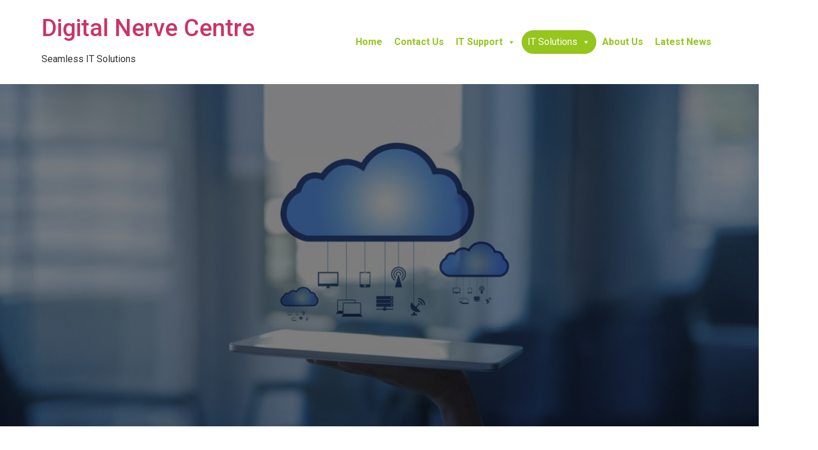

--- FILE ---
content_type: text/html; charset=UTF-8
request_url: https://digital-nerve.com/cloud-it-services/
body_size: 15953
content:
<!doctype html>
<html lang="en-GB" prefix="og: https://ogp.me/ns#">
<head>
	<meta charset="UTF-8">
	<meta name="viewport" content="width=device-width, initial-scale=1">
	<link rel="profile" href="https://gmpg.org/xfn/11">
	
<!-- Search Engine Optimization by Rank Math - https://rankmath.com/ -->
<title>Cloud IT - Managed Solutions. Cloud Service. IT Support</title>
<meta name="description" content="Cloud IT solutions designed for your business that maximise business efficiency, reduce costs and put the power of the latest cloud computing in your hands."/>
<meta name="robots" content="follow, index, max-snippet:-1, max-video-preview:-1, max-image-preview:large"/>
<link rel="canonical" href="https://digital-nerve.com/cloud-it-services/" />
<meta property="og:locale" content="en_GB" />
<meta property="og:type" content="article" />
<meta property="og:title" content="Cloud IT - Managed Solutions. Cloud Service. IT Support" />
<meta property="og:description" content="Cloud IT solutions designed for your business that maximise business efficiency, reduce costs and put the power of the latest cloud computing in your hands." />
<meta property="og:url" content="https://digital-nerve.com/cloud-it-services/" />
<meta property="og:site_name" content="Digital Nerve Centre" />
<meta property="article:publisher" content="https://www.facebook.com/digitalnervecentre" />
<meta property="og:updated_time" content="2021-02-26T16:20:28+00:00" />
<meta property="og:image" content="https://digital-nerve.com/wp-content/uploads/2021/02/Cloud-First-Strategy.jpg" />
<meta property="og:image:secure_url" content="https://digital-nerve.com/wp-content/uploads/2021/02/Cloud-First-Strategy.jpg" />
<meta property="og:image:width" content="752" />
<meta property="og:image:height" content="667" />
<meta property="og:image:alt" content="cloud it" />
<meta property="og:image:type" content="image/jpeg" />
<meta property="article:published_time" content="2021-02-01T15:55:20+00:00" />
<meta property="article:modified_time" content="2021-02-26T16:20:28+00:00" />
<meta name="twitter:card" content="summary_large_image" />
<meta name="twitter:title" content="Cloud IT - Managed Solutions. Cloud Service. IT Support" />
<meta name="twitter:description" content="Cloud IT solutions designed for your business that maximise business efficiency, reduce costs and put the power of the latest cloud computing in your hands." />
<meta name="twitter:image" content="https://digital-nerve.com/wp-content/uploads/2021/02/Cloud-First-Strategy.jpg" />
<meta name="twitter:label1" content="Time to read" />
<meta name="twitter:data1" content="3 minutes" />
<script type="application/ld+json" class="rank-math-schema">{"@context":"https://schema.org","@graph":[{"@type":"Place","@id":"https://digital-nerve.com/#place","address":{"@type":"PostalAddress","streetAddress":"Unit 42. The Royal Arsenal","addressLocality":"London","addressRegion":"London","postalCode":"SE18 8RS","addressCountry":"UK"}},{"@type":"Organization","@id":"https://digital-nerve.com/#organization","name":"Digital Nerve Centre","url":"https://digital-nerve.com","sameAs":["https://www.facebook.com/digitalnervecentre"],"email":"enquiries@digital-nerve.com","address":{"@type":"PostalAddress","streetAddress":"Unit 42. The Royal Arsenal","addressLocality":"London","addressRegion":"London","postalCode":"SE18 8RS","addressCountry":"UK"},"logo":{"@type":"ImageObject","@id":"https://digital-nerve.com/#logo","url":"https://digital-nerve.com/wp-content/uploads/2021/01/dnclogo.jpg","contentUrl":"https://digital-nerve.com/wp-content/uploads/2021/01/dnclogo.jpg","caption":"Digital Nerve Centre","inLanguage":"en-GB","width":"346","height":"128"},"contactPoint":[{"@type":"ContactPoint","telephone":"0208 317 6440","contactType":"customer support"}],"location":{"@id":"https://digital-nerve.com/#place"}},{"@type":"WebSite","@id":"https://digital-nerve.com/#website","url":"https://digital-nerve.com","name":"Digital Nerve Centre","publisher":{"@id":"https://digital-nerve.com/#organization"},"inLanguage":"en-GB"},{"@type":"ImageObject","@id":"https://digital-nerve.com/wp-content/uploads/2021/02/Cloud-First-Strategy.jpg","url":"https://digital-nerve.com/wp-content/uploads/2021/02/Cloud-First-Strategy.jpg","width":"200","height":"200","inLanguage":"en-GB"},{"@type":"WebPage","@id":"https://digital-nerve.com/cloud-it-services/#webpage","url":"https://digital-nerve.com/cloud-it-services/","name":"Cloud IT - Managed Solutions. Cloud Service. IT Support","datePublished":"2021-02-01T15:55:20+00:00","dateModified":"2021-02-26T16:20:28+00:00","isPartOf":{"@id":"https://digital-nerve.com/#website"},"primaryImageOfPage":{"@id":"https://digital-nerve.com/wp-content/uploads/2021/02/Cloud-First-Strategy.jpg"},"inLanguage":"en-GB"},{"@type":"Person","@id":"https://digital-nerve.com/author/digitalnerve_obzyng/","name":"digitalnerve_obzyng","url":"https://digital-nerve.com/author/digitalnerve_obzyng/","image":{"@type":"ImageObject","@id":"https://secure.gravatar.com/avatar/d1071a6317405c629199c1805dfde047b5cf707b2160487815160327bca443f9?s=96&amp;d=mm&amp;r=g","url":"https://secure.gravatar.com/avatar/d1071a6317405c629199c1805dfde047b5cf707b2160487815160327bca443f9?s=96&amp;d=mm&amp;r=g","caption":"digitalnerve_obzyng","inLanguage":"en-GB"},"sameAs":["https://digital-nerve.com"],"worksFor":{"@id":"https://digital-nerve.com/#organization"}},{"@type":"Article","headline":"Cloud IT - Managed Solutions. Cloud Service. IT Support","keywords":"cloud it,cloud solutions,managed it services,business cloud solutions,cloud it services","datePublished":"2021-02-01T15:55:20+00:00","dateModified":"2021-02-26T16:20:28+00:00","author":{"@id":"https://digital-nerve.com/author/digitalnerve_obzyng/","name":"digitalnerve_obzyng"},"publisher":{"@id":"https://digital-nerve.com/#organization"},"description":"Cloud IT solutions designed for your business that maximise business efficiency, reduce costs and put the power of the latest cloud computing in your hands.","name":"Cloud IT - Managed Solutions. Cloud Service. IT Support","@id":"https://digital-nerve.com/cloud-it-services/#richSnippet","isPartOf":{"@id":"https://digital-nerve.com/cloud-it-services/#webpage"},"image":{"@id":"https://digital-nerve.com/wp-content/uploads/2021/02/Cloud-First-Strategy.jpg"},"inLanguage":"en-GB","mainEntityOfPage":{"@id":"https://digital-nerve.com/cloud-it-services/#webpage"}}]}</script>
<!-- /Rank Math WordPress SEO plugin -->

<link rel="alternate" type="application/rss+xml" title="Digital Nerve Centre &raquo; Feed" href="https://digital-nerve.com/feed/" />
<link rel="alternate" type="application/rss+xml" title="Digital Nerve Centre &raquo; Comments Feed" href="https://digital-nerve.com/comments/feed/" />
<link rel="alternate" title="oEmbed (JSON)" type="application/json+oembed" href="https://digital-nerve.com/wp-json/oembed/1.0/embed?url=https%3A%2F%2Fdigital-nerve.com%2Fcloud-it-services%2F" />
<link rel="alternate" title="oEmbed (XML)" type="text/xml+oembed" href="https://digital-nerve.com/wp-json/oembed/1.0/embed?url=https%3A%2F%2Fdigital-nerve.com%2Fcloud-it-services%2F&#038;format=xml" />
<style id='wp-img-auto-sizes-contain-inline-css'>
img:is([sizes=auto i],[sizes^="auto," i]){contain-intrinsic-size:3000px 1500px}
/*# sourceURL=wp-img-auto-sizes-contain-inline-css */
</style>
<link rel='stylesheet' id='bdt-uikit-css' href='https://digital-nerve.com/wp-content/plugins/bdthemes-element-pack-lite/assets/css/bdt-uikit.css?ver=3.17.0' media='all' />
<link rel='stylesheet' id='ep-helper-css' href='https://digital-nerve.com/wp-content/plugins/bdthemes-element-pack-lite/assets/css/ep-helper.css?ver=5.5.5' media='all' />
<style id='wp-emoji-styles-inline-css'>

	img.wp-smiley, img.emoji {
		display: inline !important;
		border: none !important;
		box-shadow: none !important;
		height: 1em !important;
		width: 1em !important;
		margin: 0 0.07em !important;
		vertical-align: -0.1em !important;
		background: none !important;
		padding: 0 !important;
	}
/*# sourceURL=wp-emoji-styles-inline-css */
</style>
<style id='classic-theme-styles-inline-css'>
/*! This file is auto-generated */
.wp-block-button__link{color:#fff;background-color:#32373c;border-radius:9999px;box-shadow:none;text-decoration:none;padding:calc(.667em + 2px) calc(1.333em + 2px);font-size:1.125em}.wp-block-file__button{background:#32373c;color:#fff;text-decoration:none}
/*# sourceURL=/wp-includes/css/classic-themes.min.css */
</style>
<link rel='stylesheet' id='wc-gallery-style-css' href='https://digital-nerve.com/wp-content/plugins/boldgrid-gallery/includes/css/style.css?ver=1.55' media='all' />
<link rel='stylesheet' id='wc-gallery-popup-style-css' href='https://digital-nerve.com/wp-content/plugins/boldgrid-gallery/includes/css/magnific-popup.css?ver=1.1.0' media='all' />
<link rel='stylesheet' id='wc-gallery-flexslider-style-css' href='https://digital-nerve.com/wp-content/plugins/boldgrid-gallery/includes/vendors/flexslider/flexslider.css?ver=2.6.1' media='all' />
<link rel='stylesheet' id='wc-gallery-owlcarousel-style-css' href='https://digital-nerve.com/wp-content/plugins/boldgrid-gallery/includes/vendors/owlcarousel/assets/owl.carousel.css?ver=2.1.4' media='all' />
<link rel='stylesheet' id='wc-gallery-owlcarousel-theme-style-css' href='https://digital-nerve.com/wp-content/plugins/boldgrid-gallery/includes/vendors/owlcarousel/assets/owl.theme.default.css?ver=2.1.4' media='all' />
<link rel='stylesheet' id='dashicons-css' href='https://digital-nerve.com/wp-includes/css/dashicons.min.css?ver=6.9' media='all' />
<link rel='stylesheet' id='megamenu-css' href='https://digital-nerve.com/wp-content/uploads/maxmegamenu/style.css?ver=8028ee' media='all' />
<link rel='stylesheet' id='hello-elementor-css' href='https://digital-nerve.com/wp-content/themes/hello-elementor/style.min.css?ver=3.0.1' media='all' />
<link rel='stylesheet' id='hello-elementor-theme-style-css' href='https://digital-nerve.com/wp-content/themes/hello-elementor/theme.min.css?ver=3.0.1' media='all' />
<link rel='stylesheet' id='hello-elementor-header-footer-css' href='https://digital-nerve.com/wp-content/themes/hello-elementor/header-footer.min.css?ver=3.0.1' media='all' />
<link rel='stylesheet' id='elementor-icons-css' href='https://digital-nerve.com/wp-content/plugins/elementor/assets/lib/eicons/css/elementor-icons.min.css?ver=5.29.0' media='all' />
<link rel='stylesheet' id='elementor-frontend-css' href='https://digital-nerve.com/wp-content/plugins/elementor/assets/css/frontend.min.css?ver=3.20.3' media='all' />
<link rel='stylesheet' id='swiper-css' href='https://digital-nerve.com/wp-content/plugins/elementor/assets/lib/swiper/v8/css/swiper.min.css?ver=8.4.5' media='all' />
<link rel='stylesheet' id='elementor-post-43-css' href='https://digital-nerve.com/wp-content/uploads/elementor/css/post-43.css?ver=1711752045' media='all' />
<link rel='stylesheet' id='elementor-global-css' href='https://digital-nerve.com/wp-content/uploads/elementor/css/global.css?ver=1711751519' media='all' />
<link rel='stylesheet' id='elementor-post-1508-css' href='https://digital-nerve.com/wp-content/uploads/elementor/css/post-1508.css?ver=1711776970' media='all' />
<link rel='stylesheet' id='eael-general-css' href='https://digital-nerve.com/wp-content/plugins/essential-addons-for-elementor-lite/assets/front-end/css/view/general.min.css?ver=6.0.10' media='all' />
<link rel='stylesheet' id='boldgrid-components-css' href='https://digital-nerve.com/wp-content/plugins/post-and-page-builder/assets/css/components.min.css?ver=2.16.5' media='all' />
<link rel='stylesheet' id='font-awesome-css' href='https://digital-nerve.com/wp-content/plugins/elementor/assets/lib/font-awesome/css/font-awesome.min.css?ver=4.7.0' media='all' />
<link rel='stylesheet' id='boldgrid-fe-css' href='https://digital-nerve.com/wp-content/plugins/post-and-page-builder/assets/css/editor-fe.min.css?ver=1.26.3' media='all' />
<link rel='stylesheet' id='boldgrid-custom-styles-css' href='https://digital-nerve.com/wp-content/plugins/post-and-page-builder/assets/css/custom-styles.css?ver=6.9' media='all' />
<link rel='stylesheet' id='bgpbpp-public-css' href='https://digital-nerve.com/wp-content/plugins/post-and-page-builder-premium/dist/application.min.css?ver=1.1.4' media='all' />
<link rel='stylesheet' id='google-fonts-1-css' href='https://fonts.googleapis.com/css?family=Roboto%3A100%2C100italic%2C200%2C200italic%2C300%2C300italic%2C400%2C400italic%2C500%2C500italic%2C600%2C600italic%2C700%2C700italic%2C800%2C800italic%2C900%2C900italic%7CRoboto+Slab%3A100%2C100italic%2C200%2C200italic%2C300%2C300italic%2C400%2C400italic%2C500%2C500italic%2C600%2C600italic%2C700%2C700italic%2C800%2C800italic%2C900%2C900italic&#038;display=auto&#038;ver=6.9' media='all' />
<link rel="preconnect" href="https://fonts.gstatic.com/" crossorigin><script src="https://digital-nerve.com/wp-includes/js/jquery/jquery.min.js?ver=3.7.1" id="jquery-core-js"></script>
<script src="https://digital-nerve.com/wp-includes/js/jquery/jquery-migrate.min.js?ver=3.4.1" id="jquery-migrate-js"></script>
<link rel="https://api.w.org/" href="https://digital-nerve.com/wp-json/" /><link rel="alternate" title="JSON" type="application/json" href="https://digital-nerve.com/wp-json/wp/v2/pages/1508" /><link rel="EditURI" type="application/rsd+xml" title="RSD" href="https://digital-nerve.com/xmlrpc.php?rsd" />
<meta name="generator" content="WordPress 6.9" />
<link rel='shortlink' href='https://digital-nerve.com/?p=1508' />
<!-- start Simple Custom CSS and JS -->
<style>
/* Add your CSS code here.

For example:
.example {
    color: red;
}

For brushing up on your CSS knowledge, check out http://www.w3schools.com/css/css_syntax.asp

End of comment */ 

.elementor-612 .elementor-element.elementor-element-474ca0d {
    z-index: 99;
}

.ekit-wid-con .elementskit-navbar-nav-default.elementskit-menu-container {
    z-index: 999;
}

.dncmenuid {
  background-color: #fff;
  color: #96C51D;
  padding: 16px;
  font-size: 16px;
  border: none;
  border-radius: 20px;
}

.dropdown {
  position: relative;
  display: inline-block;
}

.dropdown-content {
  display: none;
  position: absolute;
  background-color: #eaf3d1;
  min-width: 160px;
  box-shadow: 0px 8px 16px 0px rgba(0,0,0,0.2);
  border-radius: 20px;
  z-index: 1;
}

.dropdown-content a {
  color: #96C51D;
  padding: 12px 16px;
  text-decoration: none;
  display: block;
}



.dropdown-content a:hover {background-color: #96C51D; color: white;}

.dropdown:hover .dropdown-content {display: block;}

.dropdown:hover .dropbtn {background-color: #96C51D; color: white;}

</style>
<!-- end Simple Custom CSS and JS -->
<meta name="generator" content="Site Kit by Google 1.123.0" /><meta name="generator" content="Elementor 3.20.3; features: e_optimized_assets_loading, additional_custom_breakpoints, block_editor_assets_optimize, e_image_loading_optimization; settings: css_print_method-external, google_font-enabled, font_display-auto">
<link rel="icon" href="https://digital-nerve.com/wp-content/uploads/2021/01/cropped-DNC-logo-1-32x32.jpg" sizes="32x32" />
<link rel="icon" href="https://digital-nerve.com/wp-content/uploads/2021/01/cropped-DNC-logo-1-192x192.jpg" sizes="192x192" />
<link rel="apple-touch-icon" href="https://digital-nerve.com/wp-content/uploads/2021/01/cropped-DNC-logo-1-180x180.jpg" />
<meta name="msapplication-TileImage" content="https://digital-nerve.com/wp-content/uploads/2021/01/cropped-DNC-logo-1-270x270.jpg" />
		<style id="wp-custom-css">
			.entry-title {
display: none;
}

.page-header {
display: none;
}

		</style>
		<style type="text/css">/** Mega Menu CSS: fs **/</style>
<style id='global-styles-inline-css'>
:root{--wp--preset--aspect-ratio--square: 1;--wp--preset--aspect-ratio--4-3: 4/3;--wp--preset--aspect-ratio--3-4: 3/4;--wp--preset--aspect-ratio--3-2: 3/2;--wp--preset--aspect-ratio--2-3: 2/3;--wp--preset--aspect-ratio--16-9: 16/9;--wp--preset--aspect-ratio--9-16: 9/16;--wp--preset--color--black: #000000;--wp--preset--color--cyan-bluish-gray: #abb8c3;--wp--preset--color--white: #ffffff;--wp--preset--color--pale-pink: #f78da7;--wp--preset--color--vivid-red: #cf2e2e;--wp--preset--color--luminous-vivid-orange: #ff6900;--wp--preset--color--luminous-vivid-amber: #fcb900;--wp--preset--color--light-green-cyan: #7bdcb5;--wp--preset--color--vivid-green-cyan: #00d084;--wp--preset--color--pale-cyan-blue: #8ed1fc;--wp--preset--color--vivid-cyan-blue: #0693e3;--wp--preset--color--vivid-purple: #9b51e0;--wp--preset--gradient--vivid-cyan-blue-to-vivid-purple: linear-gradient(135deg,rgb(6,147,227) 0%,rgb(155,81,224) 100%);--wp--preset--gradient--light-green-cyan-to-vivid-green-cyan: linear-gradient(135deg,rgb(122,220,180) 0%,rgb(0,208,130) 100%);--wp--preset--gradient--luminous-vivid-amber-to-luminous-vivid-orange: linear-gradient(135deg,rgb(252,185,0) 0%,rgb(255,105,0) 100%);--wp--preset--gradient--luminous-vivid-orange-to-vivid-red: linear-gradient(135deg,rgb(255,105,0) 0%,rgb(207,46,46) 100%);--wp--preset--gradient--very-light-gray-to-cyan-bluish-gray: linear-gradient(135deg,rgb(238,238,238) 0%,rgb(169,184,195) 100%);--wp--preset--gradient--cool-to-warm-spectrum: linear-gradient(135deg,rgb(74,234,220) 0%,rgb(151,120,209) 20%,rgb(207,42,186) 40%,rgb(238,44,130) 60%,rgb(251,105,98) 80%,rgb(254,248,76) 100%);--wp--preset--gradient--blush-light-purple: linear-gradient(135deg,rgb(255,206,236) 0%,rgb(152,150,240) 100%);--wp--preset--gradient--blush-bordeaux: linear-gradient(135deg,rgb(254,205,165) 0%,rgb(254,45,45) 50%,rgb(107,0,62) 100%);--wp--preset--gradient--luminous-dusk: linear-gradient(135deg,rgb(255,203,112) 0%,rgb(199,81,192) 50%,rgb(65,88,208) 100%);--wp--preset--gradient--pale-ocean: linear-gradient(135deg,rgb(255,245,203) 0%,rgb(182,227,212) 50%,rgb(51,167,181) 100%);--wp--preset--gradient--electric-grass: linear-gradient(135deg,rgb(202,248,128) 0%,rgb(113,206,126) 100%);--wp--preset--gradient--midnight: linear-gradient(135deg,rgb(2,3,129) 0%,rgb(40,116,252) 100%);--wp--preset--font-size--small: 13px;--wp--preset--font-size--medium: 20px;--wp--preset--font-size--large: 36px;--wp--preset--font-size--x-large: 42px;--wp--preset--spacing--20: 0.44rem;--wp--preset--spacing--30: 0.67rem;--wp--preset--spacing--40: 1rem;--wp--preset--spacing--50: 1.5rem;--wp--preset--spacing--60: 2.25rem;--wp--preset--spacing--70: 3.38rem;--wp--preset--spacing--80: 5.06rem;--wp--preset--shadow--natural: 6px 6px 9px rgba(0, 0, 0, 0.2);--wp--preset--shadow--deep: 12px 12px 50px rgba(0, 0, 0, 0.4);--wp--preset--shadow--sharp: 6px 6px 0px rgba(0, 0, 0, 0.2);--wp--preset--shadow--outlined: 6px 6px 0px -3px rgb(255, 255, 255), 6px 6px rgb(0, 0, 0);--wp--preset--shadow--crisp: 6px 6px 0px rgb(0, 0, 0);}:where(.is-layout-flex){gap: 0.5em;}:where(.is-layout-grid){gap: 0.5em;}body .is-layout-flex{display: flex;}.is-layout-flex{flex-wrap: wrap;align-items: center;}.is-layout-flex > :is(*, div){margin: 0;}body .is-layout-grid{display: grid;}.is-layout-grid > :is(*, div){margin: 0;}:where(.wp-block-columns.is-layout-flex){gap: 2em;}:where(.wp-block-columns.is-layout-grid){gap: 2em;}:where(.wp-block-post-template.is-layout-flex){gap: 1.25em;}:where(.wp-block-post-template.is-layout-grid){gap: 1.25em;}.has-black-color{color: var(--wp--preset--color--black) !important;}.has-cyan-bluish-gray-color{color: var(--wp--preset--color--cyan-bluish-gray) !important;}.has-white-color{color: var(--wp--preset--color--white) !important;}.has-pale-pink-color{color: var(--wp--preset--color--pale-pink) !important;}.has-vivid-red-color{color: var(--wp--preset--color--vivid-red) !important;}.has-luminous-vivid-orange-color{color: var(--wp--preset--color--luminous-vivid-orange) !important;}.has-luminous-vivid-amber-color{color: var(--wp--preset--color--luminous-vivid-amber) !important;}.has-light-green-cyan-color{color: var(--wp--preset--color--light-green-cyan) !important;}.has-vivid-green-cyan-color{color: var(--wp--preset--color--vivid-green-cyan) !important;}.has-pale-cyan-blue-color{color: var(--wp--preset--color--pale-cyan-blue) !important;}.has-vivid-cyan-blue-color{color: var(--wp--preset--color--vivid-cyan-blue) !important;}.has-vivid-purple-color{color: var(--wp--preset--color--vivid-purple) !important;}.has-black-background-color{background-color: var(--wp--preset--color--black) !important;}.has-cyan-bluish-gray-background-color{background-color: var(--wp--preset--color--cyan-bluish-gray) !important;}.has-white-background-color{background-color: var(--wp--preset--color--white) !important;}.has-pale-pink-background-color{background-color: var(--wp--preset--color--pale-pink) !important;}.has-vivid-red-background-color{background-color: var(--wp--preset--color--vivid-red) !important;}.has-luminous-vivid-orange-background-color{background-color: var(--wp--preset--color--luminous-vivid-orange) !important;}.has-luminous-vivid-amber-background-color{background-color: var(--wp--preset--color--luminous-vivid-amber) !important;}.has-light-green-cyan-background-color{background-color: var(--wp--preset--color--light-green-cyan) !important;}.has-vivid-green-cyan-background-color{background-color: var(--wp--preset--color--vivid-green-cyan) !important;}.has-pale-cyan-blue-background-color{background-color: var(--wp--preset--color--pale-cyan-blue) !important;}.has-vivid-cyan-blue-background-color{background-color: var(--wp--preset--color--vivid-cyan-blue) !important;}.has-vivid-purple-background-color{background-color: var(--wp--preset--color--vivid-purple) !important;}.has-black-border-color{border-color: var(--wp--preset--color--black) !important;}.has-cyan-bluish-gray-border-color{border-color: var(--wp--preset--color--cyan-bluish-gray) !important;}.has-white-border-color{border-color: var(--wp--preset--color--white) !important;}.has-pale-pink-border-color{border-color: var(--wp--preset--color--pale-pink) !important;}.has-vivid-red-border-color{border-color: var(--wp--preset--color--vivid-red) !important;}.has-luminous-vivid-orange-border-color{border-color: var(--wp--preset--color--luminous-vivid-orange) !important;}.has-luminous-vivid-amber-border-color{border-color: var(--wp--preset--color--luminous-vivid-amber) !important;}.has-light-green-cyan-border-color{border-color: var(--wp--preset--color--light-green-cyan) !important;}.has-vivid-green-cyan-border-color{border-color: var(--wp--preset--color--vivid-green-cyan) !important;}.has-pale-cyan-blue-border-color{border-color: var(--wp--preset--color--pale-cyan-blue) !important;}.has-vivid-cyan-blue-border-color{border-color: var(--wp--preset--color--vivid-cyan-blue) !important;}.has-vivid-purple-border-color{border-color: var(--wp--preset--color--vivid-purple) !important;}.has-vivid-cyan-blue-to-vivid-purple-gradient-background{background: var(--wp--preset--gradient--vivid-cyan-blue-to-vivid-purple) !important;}.has-light-green-cyan-to-vivid-green-cyan-gradient-background{background: var(--wp--preset--gradient--light-green-cyan-to-vivid-green-cyan) !important;}.has-luminous-vivid-amber-to-luminous-vivid-orange-gradient-background{background: var(--wp--preset--gradient--luminous-vivid-amber-to-luminous-vivid-orange) !important;}.has-luminous-vivid-orange-to-vivid-red-gradient-background{background: var(--wp--preset--gradient--luminous-vivid-orange-to-vivid-red) !important;}.has-very-light-gray-to-cyan-bluish-gray-gradient-background{background: var(--wp--preset--gradient--very-light-gray-to-cyan-bluish-gray) !important;}.has-cool-to-warm-spectrum-gradient-background{background: var(--wp--preset--gradient--cool-to-warm-spectrum) !important;}.has-blush-light-purple-gradient-background{background: var(--wp--preset--gradient--blush-light-purple) !important;}.has-blush-bordeaux-gradient-background{background: var(--wp--preset--gradient--blush-bordeaux) !important;}.has-luminous-dusk-gradient-background{background: var(--wp--preset--gradient--luminous-dusk) !important;}.has-pale-ocean-gradient-background{background: var(--wp--preset--gradient--pale-ocean) !important;}.has-electric-grass-gradient-background{background: var(--wp--preset--gradient--electric-grass) !important;}.has-midnight-gradient-background{background: var(--wp--preset--gradient--midnight) !important;}.has-small-font-size{font-size: var(--wp--preset--font-size--small) !important;}.has-medium-font-size{font-size: var(--wp--preset--font-size--medium) !important;}.has-large-font-size{font-size: var(--wp--preset--font-size--large) !important;}.has-x-large-font-size{font-size: var(--wp--preset--font-size--x-large) !important;}
/*# sourceURL=global-styles-inline-css */
</style>
</head>
<body class="wp-singular page-template-default page page-id-1508 wp-theme-hello-elementor mega-menu-menu-1 boldgrid-ppb elementor-default elementor-kit-43 elementor-page elementor-page-1508">


<a class="skip-link screen-reader-text" href="#content">Skip to content</a>


<header id="site-header" class="site-header">

	<div class="site-branding">
					<h1 class="site-title">
				<a href="https://digital-nerve.com/" title="Home" rel="home">
					Digital Nerve Centre				</a>
			</h1>
			<p class="site-description">
				Seamless IT Solutions			</p>
			</div>

			<nav class="site-navigation">
			<div id="mega-menu-wrap-menu-1" class="mega-menu-wrap"><div class="mega-menu-toggle"><div class="mega-toggle-blocks-left"></div><div class="mega-toggle-blocks-center"></div><div class="mega-toggle-blocks-right"><div class='mega-toggle-block mega-menu-toggle-animated-block mega-toggle-block-0' id='mega-toggle-block-0'><button aria-label="Toggle Menu" class="mega-toggle-animated mega-toggle-animated-slider" type="button" aria-expanded="false">
                  <span class="mega-toggle-animated-box">
                    <span class="mega-toggle-animated-inner"></span>
                  </span>
                </button></div></div></div><ul id="mega-menu-menu-1" class="mega-menu max-mega-menu mega-menu-horizontal mega-no-js" data-event="hover_intent" data-effect="fade_up" data-effect-speed="200" data-effect-mobile="disabled" data-effect-speed-mobile="0" data-mobile-force-width="false" data-second-click="go" data-document-click="collapse" data-vertical-behaviour="standard" data-breakpoint="768" data-unbind="true" data-mobile-state="collapse_all" data-hover-intent-timeout="300" data-hover-intent-interval="100"><li class='mega-menu-item mega-menu-item-type-post_type mega-menu-item-object-page mega-menu-item-home mega-align-bottom-left mega-menu-flyout mega-menu-item-856' id='mega-menu-item-856'><a class="mega-menu-link" href="https://digital-nerve.com/" tabindex="0">Home</a></li><li class='mega-menu-item mega-menu-item-type-post_type mega-menu-item-object-page mega-align-bottom-left mega-menu-flyout mega-menu-item-10' id='mega-menu-item-10'><a class="mega-menu-link" href="https://digital-nerve.com/contact-us/" tabindex="0">Contact Us</a></li><li class='mega-menu-item mega-menu-item-type-post_type mega-menu-item-object-page mega-menu-item-has-children mega-align-bottom-left mega-menu-flyout mega-menu-item-693' id='mega-menu-item-693'><a class="mega-menu-link" href="https://digital-nerve.com/it-support/" aria-haspopup="true" aria-expanded="false" tabindex="0">IT Support<span class="mega-indicator"></span></a>
<ul class="mega-sub-menu">
<li class='mega-menu-item mega-menu-item-type-post_type mega-menu-item-object-page mega-menu-item-1727' id='mega-menu-item-1727'><a class="mega-menu-link" href="https://digital-nerve.com/managed-it-support/">Managed IT Support</a></li><li class='mega-menu-item mega-menu-item-type-post_type mega-menu-item-object-page mega-menu-item-2339' id='mega-menu-item-2339'><a class="mega-menu-link" href="https://digital-nerve.com/ad-hoc-it-services-for-business/">Ad Hoc</a></li><li class='mega-menu-item mega-menu-item-type-post_type mega-menu-item-object-page mega-menu-item-2023' id='mega-menu-item-2023'><a class="mega-menu-link" href="https://digital-nerve.com/complementary-it-support/">Complementary IT Manager Support</a></li></ul>
</li><li class='mega-menu-item mega-menu-item-type-post_type mega-menu-item-object-page mega-current-menu-ancestor mega-current-menu-parent mega-current_page_parent mega-current_page_ancestor mega-menu-item-has-children mega-align-bottom-left mega-menu-flyout mega-menu-item-1034' id='mega-menu-item-1034'><a class="mega-menu-link" href="https://digital-nerve.com/it-solutions/" aria-haspopup="true" aria-expanded="false" tabindex="0">IT Solutions<span class="mega-indicator"></span></a>
<ul class="mega-sub-menu">
<li class='mega-menu-item mega-menu-item-type-post_type mega-menu-item-object-page mega-current-menu-item mega-page_item mega-page-item-1508 mega-current_page_item mega-menu-item-2372' id='mega-menu-item-2372'><a class="mega-menu-link" href="https://digital-nerve.com/cloud-it-services/" aria-current="page">Cloud IT Services</a></li><li class='mega-menu-item mega-menu-item-type-post_type mega-menu-item-object-page mega-menu-item-1558' id='mega-menu-item-1558'><a class="mega-menu-link" href="https://digital-nerve.com/remote-working/">Remote-Working</a></li><li class='mega-menu-item mega-menu-item-type-post_type mega-menu-item-object-page mega-menu-item-has-children mega-menu-item-2563' id='mega-menu-item-2563'><a class="mega-menu-link" href="https://digital-nerve.com/office-365/" aria-haspopup="true" aria-expanded="false">Microsoft 365 Business<span class="mega-indicator"></span></a>
	<ul class="mega-sub-menu">
<li class='mega-menu-item mega-menu-item-type-post_type mega-menu-item-object-page mega-menu-item-2740' id='mega-menu-item-2740'><a class="mega-menu-link" href="https://digital-nerve.com/teams/">Microsoft Teams</a></li><li class='mega-menu-item mega-menu-item-type-post_type mega-menu-item-object-page mega-menu-item-2754' id='mega-menu-item-2754'><a class="mega-menu-link" href="https://digital-nerve.com/microsoft-sharepoint/">Microsoft SharePoint</a></li><li class='mega-menu-item mega-menu-item-type-post_type mega-menu-item-object-page mega-menu-item-1905' id='mega-menu-item-1905'><a class="mega-menu-link" href="https://digital-nerve.com/powerapps/">Powerapps</a></li>	</ul>
</li><li class='mega-menu-item mega-menu-item-type-post_type mega-menu-item-object-page mega-menu-item-2785' id='mega-menu-item-2785'><a class="mega-menu-link" href="https://digital-nerve.com/cloud-backup/">Cloud-Backup</a></li><li class='mega-menu-item mega-menu-item-type-post_type mega-menu-item-object-page mega-menu-item-1812' id='mega-menu-item-1812'><a class="mega-menu-link" href="https://digital-nerve.com/voip/">Cloud Phone Systems</a></li><li class='mega-menu-item mega-menu-item-type-post_type mega-menu-item-object-page mega-menu-item-2401' id='mega-menu-item-2401'><a class="mega-menu-link" href="https://digital-nerve.com/cloud-it-migration/">Cloud IT Migration</a></li><li class='mega-menu-item mega-menu-item-type-post_type mega-menu-item-object-page mega-menu-item-2180' id='mega-menu-item-2180'><a class="mega-menu-link" href="https://digital-nerve.com/cloud-it-deployments/">Cloud IT Deployments</a></li><li class='mega-menu-item mega-menu-item-type-post_type mega-menu-item-object-page mega-menu-item-2217' id='mega-menu-item-2217'><a class="mega-menu-link" href="https://digital-nerve.com/colocation-colo%e2%80%8b/">Colocation Solutions</a></li><li class='mega-menu-item mega-menu-item-type-post_type mega-menu-item-object-page mega-menu-item-3167' id='mega-menu-item-3167'><a class="mega-menu-link" href="https://digital-nerve.com/sophos/">Sophos</a></li><li class='mega-menu-item mega-menu-item-type-post_type mega-menu-item-object-page mega-menu-item-2693' id='mega-menu-item-2693'><a class="mega-menu-link" href="https://digital-nerve.com/web-design/">Web-Design</a></li></ul>
</li><li class='mega-menu-item mega-menu-item-type-post_type mega-menu-item-object-page mega-align-bottom-left mega-menu-flyout mega-menu-item-2456' id='mega-menu-item-2456'><a class="mega-menu-link" href="https://digital-nerve.com/about-us/" tabindex="0">About Us</a></li><li class='mega-menu-item mega-menu-item-type-post_type mega-menu-item-object-page mega-align-bottom-left mega-menu-flyout mega-menu-item-2586' id='mega-menu-item-2586'><a class="mega-menu-link" href="https://digital-nerve.com/latest-news/" tabindex="0">Latest News</a></li></ul></div>		</nav>
	</header>

<main id="content" class="site-main post-1508 page type-page status-publish hentry">

			<header class="page-header">
			<h1 class="entry-title">Cloud IT Services</h1>		</header>
	
	<div class="page-content">
				<div data-elementor-type="wp-page" data-elementor-id="1508" class="elementor elementor-1508">
						<section class="elementor-section elementor-top-section elementor-element elementor-element-38c1945d elementor-section-full_width elementor-section-height-default elementor-section-height-default" data-id="38c1945d" data-element_type="section">
						<div class="elementor-container elementor-column-gap-no">
					<div class="elementor-column elementor-col-100 elementor-top-column elementor-element elementor-element-2073d819" data-id="2073d819" data-element_type="column">
			<div class="elementor-widget-wrap elementor-element-populated">
						<section class="elementor-section elementor-inner-section elementor-element elementor-element-73ff8de elementor-section-full_width elementor-section-height-min-height elementor-section-height-default" data-id="73ff8de" data-element_type="section" data-settings="{&quot;background_background&quot;:&quot;classic&quot;}">
							<div class="elementor-background-overlay"></div>
							<div class="elementor-container elementor-column-gap-no">
					<div class="elementor-column elementor-col-100 elementor-inner-column elementor-element elementor-element-253936ef" data-id="253936ef" data-element_type="column">
			<div class="elementor-widget-wrap">
							</div>
		</div>
					</div>
		</section>
					</div>
		</div>
					</div>
		</section>
				<section class="elementor-section elementor-top-section elementor-element elementor-element-b7cf677 elementor-section-boxed elementor-section-height-default elementor-section-height-default" data-id="b7cf677" data-element_type="section">
						<div class="elementor-container elementor-column-gap-default">
					<div class="elementor-column elementor-col-100 elementor-top-column elementor-element elementor-element-8625d5c" data-id="8625d5c" data-element_type="column">
			<div class="elementor-widget-wrap elementor-element-populated">
						<div class="elementor-element elementor-element-978b5d4 elementor-widget elementor-widget-heading" data-id="978b5d4" data-element_type="widget" data-widget_type="heading.default">
				<div class="elementor-widget-container">
			<h2 class="elementor-heading-title elementor-size-default">Cloud IT Services That Take Your Business Wherever You’re Going</h2>		</div>
				</div>
					</div>
		</div>
					</div>
		</section>
				<section class="elementor-section elementor-top-section elementor-element elementor-element-2edc920d elementor-section-boxed elementor-section-height-default elementor-section-height-default" data-id="2edc920d" data-element_type="section">
						<div class="elementor-container elementor-column-gap-default">
					<div class="elementor-column elementor-col-100 elementor-top-column elementor-element elementor-element-3e6728e1" data-id="3e6728e1" data-element_type="column">
			<div class="elementor-widget-wrap elementor-element-populated">
						<div class="elementor-element elementor-element-8232735 elementor-widget elementor-widget-text-editor" data-id="8232735" data-element_type="widget" data-widget_type="text-editor.default">
				<div class="elementor-widget-container">
							<p><span style="color: var( --e-global-color-text ); font-family: var( --e-global-typography-text-font-family ), Sans-serif; font-weight: var( --e-global-typography-text-font-weight ); font-size: 1rem;">Everyone’s talking about it, you may have been told you need it, but what exactly can the Cloud do for your business? Depending on your business needs, there are a range of solutions available, including: Public Cloud, Private Cloud, Hybrid Cloud and Colocation solutions Further, there are different ways to interact with the Cloud, such as Software as a Service, Backup and Business Continuity solutions. </span></p><p>Adopting a cloud environment streamlines your operations in the long-run, but making sure your solutions are integrated and working properly can be a complex and time-consuming process. Our cloud managed services take the headaches out of cloud migrations and deployments by providing reliable cloud solutions for your business. Our IT engineers monitor your cloud environment post-deployment to ensure you have what you need to leverage cloud technologies and applications.</p>						</div>
				</div>
					</div>
		</div>
					</div>
		</section>
				<section class="elementor-section elementor-top-section elementor-element elementor-element-ae754dc elementor-section-boxed elementor-section-height-default elementor-section-height-default" data-id="ae754dc" data-element_type="section" data-settings="{&quot;background_background&quot;:&quot;classic&quot;,&quot;shape_divider_top&quot;:&quot;tilt&quot;}">
					<div class="elementor-shape elementor-shape-top" data-negative="false">
			<svg xmlns="http://www.w3.org/2000/svg" viewBox="0 0 1000 100" preserveAspectRatio="none">
	<path class="elementor-shape-fill" d="M0,6V0h1000v100L0,6z"/>
</svg>		</div>
					<div class="elementor-container elementor-column-gap-wide">
					<div class="elementor-column elementor-col-50 elementor-top-column elementor-element elementor-element-e737240" data-id="e737240" data-element_type="column">
			<div class="elementor-widget-wrap elementor-element-populated">
						<div class="elementor-element elementor-element-89b1362 elementor-widget elementor-widget-spacer" data-id="89b1362" data-element_type="widget" data-widget_type="spacer.default">
				<div class="elementor-widget-container">
					<div class="elementor-spacer">
			<div class="elementor-spacer-inner"></div>
		</div>
				</div>
				</div>
				<div class="elementor-element elementor-element-d1f1e38 elementor-widget elementor-widget-text-editor" data-id="d1f1e38" data-element_type="widget" data-widget_type="text-editor.default">
				<div class="elementor-widget-container">
							<h2 class="font-36 sm-text-center xs-text-center font-white bold">What are the Benefits of Cloud Computing?</h2><div><p><strong>Reduce Costs –</strong> Unlike internal networks, which can incur hefty upfront costs, cloud computing services are quicker to deploy and are nearly always charged on a pay as you go basis. This allows for lower and more predictable operational expenses.</p><p><strong>Stay Flexible</strong> – With the Cloud, you are able to leverage the enormous IT infrastructures of companies like Microsoft and Google to create an entirely bespoke solution, meaning you have total flexibility to scale along with your business to demands of size of functionality.</p><p><strong>Stay Secure</strong> – Most cloud computing data centers are subject to regular security audits performed to the highest standards and your data is backed up across multiple servers.</p><p><strong>Work From Anywhere</strong> – Adapting to the competitive world of business often means you have to be in two places at once, accessing your important information from different devices. The Cloud enables you to do this, while also making it very easy for workers in separate locations to collaborate.</p><p>Having a clear understanding of the various options available is essential when it comes to implementing your cloud computing strategy, so contact us today for a Cloud consultation.</p></div>						</div>
				</div>
					</div>
		</div>
				<div class="elementor-column elementor-col-50 elementor-top-column elementor-element elementor-element-f34d4d7" data-id="f34d4d7" data-element_type="column">
			<div class="elementor-widget-wrap elementor-element-populated">
						<div class="elementor-element elementor-element-44b46f5 elementor-widget elementor-widget-spacer" data-id="44b46f5" data-element_type="widget" data-widget_type="spacer.default">
				<div class="elementor-widget-container">
					<div class="elementor-spacer">
			<div class="elementor-spacer-inner"></div>
		</div>
				</div>
				</div>
				<div class="elementor-element elementor-element-041dc4b elementor-widget elementor-widget-spacer" data-id="041dc4b" data-element_type="widget" data-widget_type="spacer.default">
				<div class="elementor-widget-container">
					<div class="elementor-spacer">
			<div class="elementor-spacer-inner"></div>
		</div>
				</div>
				</div>
				<div class="elementor-element elementor-element-ab272ee elementor-widget elementor-widget-image" data-id="ab272ee" data-element_type="widget" data-widget_type="image.default">
				<div class="elementor-widget-container">
													<img fetchpriority="high" decoding="async" width="752" height="667" src="https://digital-nerve.com/wp-content/uploads/2021/02/Cloud-First-Strategy.jpg" class="attachment-full size-full wp-image-2085" alt="Cloud First Strategy" srcset="https://digital-nerve.com/wp-content/uploads/2021/02/Cloud-First-Strategy.jpg 752w, https://digital-nerve.com/wp-content/uploads/2021/02/Cloud-First-Strategy-300x266.jpg 300w, https://digital-nerve.com/wp-content/uploads/2021/02/Cloud-First-Strategy-250x222.jpg 250w, https://digital-nerve.com/wp-content/uploads/2021/02/Cloud-First-Strategy-550x488.jpg 550w, https://digital-nerve.com/wp-content/uploads/2021/02/Cloud-First-Strategy-203x180.jpg 203w, https://digital-nerve.com/wp-content/uploads/2021/02/Cloud-First-Strategy-338x300.jpg 338w, https://digital-nerve.com/wp-content/uploads/2021/02/Cloud-First-Strategy-564x500.jpg 564w" sizes="(max-width: 752px) 100vw, 752px" title="Cloud IT Services 1">													</div>
				</div>
					</div>
		</div>
					</div>
		</section>
				<section class="elementor-section elementor-top-section elementor-element elementor-element-11c4f80 elementor-section-boxed elementor-section-height-default elementor-section-height-default" data-id="11c4f80" data-element_type="section" data-settings="{&quot;background_background&quot;:&quot;classic&quot;,&quot;shape_divider_top&quot;:&quot;tilt&quot;}">
					<div class="elementor-shape elementor-shape-top" data-negative="false">
			<svg xmlns="http://www.w3.org/2000/svg" viewBox="0 0 1000 100" preserveAspectRatio="none">
	<path class="elementor-shape-fill" d="M0,6V0h1000v100L0,6z"/>
</svg>		</div>
					<div class="elementor-container elementor-column-gap-wide">
					<div class="elementor-column elementor-col-100 elementor-top-column elementor-element elementor-element-5687f59" data-id="5687f59" data-element_type="column">
			<div class="elementor-widget-wrap elementor-element-populated">
						<div class="elementor-element elementor-element-9e297a3 elementor-widget elementor-widget-spacer" data-id="9e297a3" data-element_type="widget" data-widget_type="spacer.default">
				<div class="elementor-widget-container">
					<div class="elementor-spacer">
			<div class="elementor-spacer-inner"></div>
		</div>
				</div>
				</div>
				<div class="elementor-element elementor-element-9ba7ebb elementor-widget elementor-widget-heading" data-id="9ba7ebb" data-element_type="widget" data-widget_type="heading.default">
				<div class="elementor-widget-container">
			<h2 class="elementor-heading-title elementor-size-default">What we offer?</h2>		</div>
				</div>
					</div>
		</div>
					</div>
		</section>
				<section class="elementor-section elementor-top-section elementor-element elementor-element-775a081 elementor-section-boxed elementor-section-height-default elementor-section-height-default" data-id="775a081" data-element_type="section">
						<div class="elementor-container elementor-column-gap-default">
					<div class="elementor-column elementor-col-33 elementor-top-column elementor-element elementor-element-142b9b3" data-id="142b9b3" data-element_type="column">
			<div class="elementor-widget-wrap elementor-element-populated">
						<div class="elementor-element elementor-element-88f3d3b elementor-widget elementor-widget-image" data-id="88f3d3b" data-element_type="widget" data-widget_type="image.default">
				<div class="elementor-widget-container">
													<img decoding="async" width="512" height="334" src="https://digital-nerve.com/wp-content/uploads/2021/01/ITSolutions-Background.jpg" class="attachment-large size-large wp-image-1140" alt="ITSolutions Background" srcset="https://digital-nerve.com/wp-content/uploads/2021/01/ITSolutions-Background.jpg 512w, https://digital-nerve.com/wp-content/uploads/2021/01/ITSolutions-Background-300x196.jpg 300w, https://digital-nerve.com/wp-content/uploads/2021/01/ITSolutions-Background-250x163.jpg 250w, https://digital-nerve.com/wp-content/uploads/2021/01/ITSolutions-Background-276x180.jpg 276w, https://digital-nerve.com/wp-content/uploads/2021/01/ITSolutions-Background-460x300.jpg 460w" sizes="(max-width: 512px) 100vw, 512px" title="Cloud IT Services 2">													</div>
				</div>
					</div>
		</div>
				<div class="elementor-column elementor-col-33 elementor-top-column elementor-element elementor-element-f895193" data-id="f895193" data-element_type="column">
			<div class="elementor-widget-wrap elementor-element-populated">
						<div class="elementor-element elementor-element-31542e2 elementor-widget elementor-widget-image" data-id="31542e2" data-element_type="widget" data-widget_type="image.default">
				<div class="elementor-widget-container">
													<img decoding="async" src="https://digital-nerve.com/wp-content/uploads/elementor/thumbs/Cloud-Migration-930x620-1-p2kgillxtpaplq3fo427e7ygp1jiaj4o36994pzuq0.jpg" title="Cloud-Migration-930&#215;620" alt="Cloud-Migration-930x620" loading="lazy" />													</div>
				</div>
					</div>
		</div>
				<div class="elementor-column elementor-col-33 elementor-top-column elementor-element elementor-element-adb96e8" data-id="adb96e8" data-element_type="column">
			<div class="elementor-widget-wrap elementor-element-populated">
						<div class="elementor-element elementor-element-ef3e38a elementor-widget elementor-widget-image" data-id="ef3e38a" data-element_type="widget" data-widget_type="image.default">
				<div class="elementor-widget-container">
													<img decoding="async" src="https://digital-nerve.com/wp-content/uploads/elementor/thumbs/co-location-p2khkjdfnz8c74zl50f4j5b7twjtyqqnmy5rfrqtl4.jpg" title="co location" alt="co location" loading="lazy" />													</div>
				</div>
					</div>
		</div>
					</div>
		</section>
				<section class="elementor-section elementor-top-section elementor-element elementor-element-3cf0863 elementor-section-boxed elementor-section-height-default elementor-section-height-default" data-id="3cf0863" data-element_type="section">
						<div class="elementor-container elementor-column-gap-default">
					<div class="elementor-column elementor-col-33 elementor-top-column elementor-element elementor-element-49e189a" data-id="49e189a" data-element_type="column">
			<div class="elementor-widget-wrap elementor-element-populated">
						<div class="elementor-element elementor-element-1978325 elementor-widget elementor-widget-heading" data-id="1978325" data-element_type="widget" data-widget_type="heading.default">
				<div class="elementor-widget-container">
			<h2 class="elementor-heading-title elementor-size-default">Cloud IT Deployments<br>
</h2>		</div>
				</div>
					</div>
		</div>
				<div class="elementor-column elementor-col-33 elementor-top-column elementor-element elementor-element-6493782" data-id="6493782" data-element_type="column">
			<div class="elementor-widget-wrap elementor-element-populated">
						<div class="elementor-element elementor-element-911bdda elementor-widget elementor-widget-heading" data-id="911bdda" data-element_type="widget" data-widget_type="heading.default">
				<div class="elementor-widget-container">
			<h2 class="elementor-heading-title elementor-size-default">Cloud IT Migrations
</h2>		</div>
				</div>
					</div>
		</div>
				<div class="elementor-column elementor-col-33 elementor-top-column elementor-element elementor-element-6832b08" data-id="6832b08" data-element_type="column">
			<div class="elementor-widget-wrap elementor-element-populated">
						<div class="elementor-element elementor-element-97a73c3 elementor-widget elementor-widget-heading" data-id="97a73c3" data-element_type="widget" data-widget_type="heading.default">
				<div class="elementor-widget-container">
			<h2 class="elementor-heading-title elementor-size-default">Colocation (Colo)</h2>		</div>
				</div>
					</div>
		</div>
					</div>
		</section>
				<section class="elementor-section elementor-top-section elementor-element elementor-element-d23ec29 elementor-section-boxed elementor-section-height-default elementor-section-height-default" data-id="d23ec29" data-element_type="section" data-settings="{&quot;shape_divider_bottom&quot;:&quot;tilt&quot;}">
					<div class="elementor-shape elementor-shape-bottom" data-negative="false">
			<svg xmlns="http://www.w3.org/2000/svg" viewBox="0 0 1000 100" preserveAspectRatio="none">
	<path class="elementor-shape-fill" d="M0,6V0h1000v100L0,6z"/>
</svg>		</div>
					<div class="elementor-container elementor-column-gap-default">
					<div class="elementor-column elementor-col-33 elementor-top-column elementor-element elementor-element-4b5d9e1" data-id="4b5d9e1" data-element_type="column">
			<div class="elementor-widget-wrap elementor-element-populated">
						<div class="elementor-element elementor-element-34edc52 elementor-widget elementor-widget-text-editor" data-id="34edc52" data-element_type="widget" data-widget_type="text-editor.default">
				<div class="elementor-widget-container">
							<p>A complete installation and implementation service for new Cloud IT solutions, such as Infrastructure as a Service (IaaS) to remove the need for on-premise servers.</p>						</div>
				</div>
				<div class="elementor-element elementor-element-917c80e elementor-align-center elementor-widget elementor-widget-button" data-id="917c80e" data-element_type="widget" data-widget_type="button.default">
				<div class="elementor-widget-container">
					<div class="elementor-button-wrapper">
			<a class="elementor-button elementor-button-link elementor-size-md" href="http://www.digital-nerve.com/contact-us/">
						<span class="elementor-button-content-wrapper">
						<span class="elementor-button-text">Cloud IT Deployments</span>
		</span>
					</a>
		</div>
				</div>
				</div>
					</div>
		</div>
				<div class="elementor-column elementor-col-33 elementor-top-column elementor-element elementor-element-7e64abc" data-id="7e64abc" data-element_type="column">
			<div class="elementor-widget-wrap elementor-element-populated">
						<div class="elementor-element elementor-element-af09ca5 elementor-widget elementor-widget-text-editor" data-id="af09ca5" data-element_type="widget" data-widget_type="text-editor.default">
				<div class="elementor-widget-container">
							<p>A service to take your existing Cloud IT solution and move it to our own hosting services, which is perfect businesses looking to embrace Cloud technology for the first time.</p>						</div>
				</div>
				<div class="elementor-element elementor-element-61dea3b elementor-align-center elementor-widget elementor-widget-button" data-id="61dea3b" data-element_type="widget" data-widget_type="button.default">
				<div class="elementor-widget-container">
					<div class="elementor-button-wrapper">
			<a class="elementor-button elementor-button-link elementor-size-md" href="http://www.digital-nerve.com/contact-us/">
						<span class="elementor-button-content-wrapper">
						<span class="elementor-button-text">Cloud IT Migrations</span>
		</span>
					</a>
		</div>
				</div>
				</div>
					</div>
		</div>
				<div class="elementor-column elementor-col-33 elementor-top-column elementor-element elementor-element-1208f24" data-id="1208f24" data-element_type="column">
			<div class="elementor-widget-wrap elementor-element-populated">
						<div class="elementor-element elementor-element-b1a5385 elementor-widget elementor-widget-text-editor" data-id="b1a5385" data-element_type="widget" data-widget_type="text-editor.default">
				<div class="elementor-widget-container">
							<p>Colocation allows you to run your own servers and networking equipment from our data centre, allowing you to purchase your own IT equipment but benefit from a hosted environment.</p>						</div>
				</div>
				<div class="elementor-element elementor-element-66175fe elementor-align-center elementor-widget elementor-widget-button" data-id="66175fe" data-element_type="widget" data-widget_type="button.default">
				<div class="elementor-widget-container">
					<div class="elementor-button-wrapper">
			<a class="elementor-button elementor-button-link elementor-size-md" href="http://www.digital-nerve.com/contact-us/">
						<span class="elementor-button-content-wrapper">
						<span class="elementor-button-text">Colocation (Colo)​</span>
		</span>
					</a>
		</div>
				</div>
				</div>
				<div class="elementor-element elementor-element-71dca23 elementor-widget elementor-widget-spacer" data-id="71dca23" data-element_type="widget" data-widget_type="spacer.default">
				<div class="elementor-widget-container">
					<div class="elementor-spacer">
			<div class="elementor-spacer-inner"></div>
		</div>
				</div>
				</div>
					</div>
		</div>
					</div>
		</section>
				<section class="elementor-section elementor-top-section elementor-element elementor-element-367d0e5 elementor-section-boxed elementor-section-height-default elementor-section-height-default" data-id="367d0e5" data-element_type="section" data-settings="{&quot;background_background&quot;:&quot;classic&quot;}">
						<div class="elementor-container elementor-column-gap-default">
					<div class="elementor-column elementor-col-33 elementor-top-column elementor-element elementor-element-d0958a8" data-id="d0958a8" data-element_type="column">
			<div class="elementor-widget-wrap elementor-element-populated">
						<div class="elementor-element elementor-element-353af5f elementor-widget elementor-widget-image" data-id="353af5f" data-element_type="widget" data-widget_type="image.default">
				<div class="elementor-widget-container">
													<img decoding="async" width="800" height="527" src="https://digital-nerve.com/wp-content/uploads/2021/02/0365migration.jpg" class="attachment-large size-large wp-image-2093" alt="0365migration" srcset="https://digital-nerve.com/wp-content/uploads/2021/02/0365migration.jpg 835w, https://digital-nerve.com/wp-content/uploads/2021/02/0365migration-300x198.jpg 300w, https://digital-nerve.com/wp-content/uploads/2021/02/0365migration-768x506.jpg 768w, https://digital-nerve.com/wp-content/uploads/2021/02/0365migration-250x165.jpg 250w, https://digital-nerve.com/wp-content/uploads/2021/02/0365migration-550x362.jpg 550w, https://digital-nerve.com/wp-content/uploads/2021/02/0365migration-800x527.jpg 800w, https://digital-nerve.com/wp-content/uploads/2021/02/0365migration-273x180.jpg 273w, https://digital-nerve.com/wp-content/uploads/2021/02/0365migration-455x300.jpg 455w, https://digital-nerve.com/wp-content/uploads/2021/02/0365migration-759x500.jpg 759w" sizes="(max-width: 800px) 100vw, 800px" title="Cloud IT Services 3">													</div>
				</div>
					</div>
		</div>
				<div class="elementor-column elementor-col-33 elementor-top-column elementor-element elementor-element-a9e9a29" data-id="a9e9a29" data-element_type="column">
			<div class="elementor-widget-wrap elementor-element-populated">
						<div class="elementor-element elementor-element-59ea46c elementor-widget elementor-widget-image" data-id="59ea46c" data-element_type="widget" data-widget_type="image.default">
				<div class="elementor-widget-container">
													<img decoding="async" src="https://digital-nerve.com/wp-content/uploads/elementor/thumbs/Virtual-Desktop-p2kh4lzvv1ffh04g54kpa601gv1xjdie447kozcz0o.png" title="Virtual-Desktop" alt="Virtual-Desktop" loading="lazy" />													</div>
				</div>
					</div>
		</div>
				<div class="elementor-column elementor-col-33 elementor-top-column elementor-element elementor-element-cd0e4f6" data-id="cd0e4f6" data-element_type="column">
			<div class="elementor-widget-wrap elementor-element-populated">
						<div class="elementor-element elementor-element-791e379 elementor-widget elementor-widget-image" data-id="791e379" data-element_type="widget" data-widget_type="image.default">
				<div class="elementor-widget-container">
													<img decoding="async" src="https://digital-nerve.com/wp-content/uploads/elementor/thumbs/data-centres-p2khagjqdxfnpnmlznl4sovaj685fkq9l2cc6yosaw.jpeg" title="Connection network in servers data center room storage systems 3D rendering" alt="Connection network in white servers data center room storage systems 3D rendering" loading="lazy" />													</div>
				</div>
					</div>
		</div>
					</div>
		</section>
				<section class="elementor-section elementor-top-section elementor-element elementor-element-ec9cd2f elementor-section-boxed elementor-section-height-default elementor-section-height-default" data-id="ec9cd2f" data-element_type="section" data-settings="{&quot;background_background&quot;:&quot;classic&quot;}">
						<div class="elementor-container elementor-column-gap-default">
					<div class="elementor-column elementor-col-33 elementor-top-column elementor-element elementor-element-56c8d58" data-id="56c8d58" data-element_type="column">
			<div class="elementor-widget-wrap elementor-element-populated">
						<div class="elementor-element elementor-element-03bcd91 elementor-widget elementor-widget-heading" data-id="03bcd91" data-element_type="widget" data-widget_type="heading.default">
				<div class="elementor-widget-container">
			<h2 class="elementor-heading-title elementor-size-default">Microsoft 365 Migrations
</h2>		</div>
				</div>
					</div>
		</div>
				<div class="elementor-column elementor-col-33 elementor-top-column elementor-element elementor-element-cf9244e" data-id="cf9244e" data-element_type="column">
			<div class="elementor-widget-wrap elementor-element-populated">
						<div class="elementor-element elementor-element-637be13 elementor-widget elementor-widget-heading" data-id="637be13" data-element_type="widget" data-widget_type="heading.default">
				<div class="elementor-widget-container">
			<h2 class="elementor-heading-title elementor-size-default">Cloud Desktop (VDI)
</h2>		</div>
				</div>
					</div>
		</div>
				<div class="elementor-column elementor-col-33 elementor-top-column elementor-element elementor-element-00820d3" data-id="00820d3" data-element_type="column">
			<div class="elementor-widget-wrap elementor-element-populated">
						<div class="elementor-element elementor-element-1f3e878 elementor-widget elementor-widget-heading" data-id="1f3e878" data-element_type="widget" data-widget_type="heading.default">
				<div class="elementor-widget-container">
			<h2 class="elementor-heading-title elementor-size-default">Data Centre
</h2>		</div>
				</div>
					</div>
		</div>
					</div>
		</section>
				<section class="elementor-section elementor-top-section elementor-element elementor-element-0f1bdd5 elementor-section-boxed elementor-section-height-default elementor-section-height-default" data-id="0f1bdd5" data-element_type="section" data-settings="{&quot;background_background&quot;:&quot;classic&quot;}">
						<div class="elementor-container elementor-column-gap-default">
					<div class="elementor-column elementor-col-33 elementor-top-column elementor-element elementor-element-a0cb196" data-id="a0cb196" data-element_type="column">
			<div class="elementor-widget-wrap elementor-element-populated">
						<div class="elementor-element elementor-element-596fcd7 elementor-widget elementor-widget-text-editor" data-id="596fcd7" data-element_type="widget" data-widget_type="text-editor.default">
				<div class="elementor-widget-container">
							<p>If you already have 365 or you wish to purchase, then we can help to move and configure your subscription including data migration, configuration and end user training.</p>						</div>
				</div>
				<div class="elementor-element elementor-element-07aee6f elementor-align-center elementor-widget elementor-widget-button" data-id="07aee6f" data-element_type="widget" data-widget_type="button.default">
				<div class="elementor-widget-container">
					<div class="elementor-button-wrapper">
			<a class="elementor-button elementor-button-link elementor-size-md" href="http://www.digital-nerve.com/contact-us/">
						<span class="elementor-button-content-wrapper">
						<span class="elementor-button-text">Microsoft 365 Migrations</span>
		</span>
					</a>
		</div>
				</div>
				</div>
					</div>
		</div>
				<div class="elementor-column elementor-col-33 elementor-top-column elementor-element elementor-element-adb7800" data-id="adb7800" data-element_type="column">
			<div class="elementor-widget-wrap elementor-element-populated">
						<div class="elementor-element elementor-element-8b2cea9 elementor-widget elementor-widget-text-editor" data-id="8b2cea9" data-element_type="widget" data-widget_type="text-editor.default">
				<div class="elementor-widget-container">
							<p>The ultimate solution for flexible and remote working in a modern business environment which allows end users to access a remote desktop environment from any device.</p>						</div>
				</div>
				<div class="elementor-element elementor-element-a4983e9 elementor-align-center elementor-widget elementor-widget-button" data-id="a4983e9" data-element_type="widget" data-widget_type="button.default">
				<div class="elementor-widget-container">
					<div class="elementor-button-wrapper">
			<a class="elementor-button elementor-button-link elementor-size-md" href="http://www.digital-nerve.com/contact-us/">
						<span class="elementor-button-content-wrapper">
						<span class="elementor-button-text">Cloud Desktop (VDI)</span>
		</span>
					</a>
		</div>
				</div>
				</div>
					</div>
		</div>
				<div class="elementor-column elementor-col-33 elementor-top-column elementor-element elementor-element-da424ba" data-id="da424ba" data-element_type="column">
			<div class="elementor-widget-wrap elementor-element-populated">
						<div class="elementor-element elementor-element-ed95335 elementor-widget elementor-widget-text-editor" data-id="ed95335" data-element_type="widget" data-widget_type="text-editor.default">
				<div class="elementor-widget-container">
							<p>Hosting solutions for data, backup and applications in own data centre, providing a cost-effective solutions for businesses looking to embrace the Cloud.</p>						</div>
				</div>
				<div class="elementor-element elementor-element-abaecbd elementor-align-center elementor-widget elementor-widget-button" data-id="abaecbd" data-element_type="widget" data-widget_type="button.default">
				<div class="elementor-widget-container">
					<div class="elementor-button-wrapper">
			<a class="elementor-button elementor-button-link elementor-size-md" href="http://www.digital-nerve.com/contact-us/">
						<span class="elementor-button-content-wrapper">
						<span class="elementor-button-text">Data Centre</span>
		</span>
					</a>
		</div>
				</div>
				</div>
					</div>
		</div>
					</div>
		</section>
				<section class="elementor-section elementor-top-section elementor-element elementor-element-0d6831c elementor-section-boxed elementor-section-height-default elementor-section-height-default" data-id="0d6831c" data-element_type="section" data-settings="{&quot;background_background&quot;:&quot;classic&quot;}">
						<div class="elementor-container elementor-column-gap-default">
					<div class="elementor-column elementor-col-100 elementor-top-column elementor-element elementor-element-32f3355" data-id="32f3355" data-element_type="column">
			<div class="elementor-widget-wrap elementor-element-populated">
						<div class="elementor-element elementor-element-51977ab elementor-widget elementor-widget-spacer" data-id="51977ab" data-element_type="widget" data-widget_type="spacer.default">
				<div class="elementor-widget-container">
					<div class="elementor-spacer">
			<div class="elementor-spacer-inner"></div>
		</div>
				</div>
				</div>
				<div class="elementor-element elementor-element-431a54f elementor-widget elementor-widget-heading" data-id="431a54f" data-element_type="widget" data-widget_type="heading.default">
				<div class="elementor-widget-container">
			<h2 class="elementor-heading-title elementor-size-default">Contact us Today</h2>		</div>
				</div>
					</div>
		</div>
					</div>
		</section>
				<section class="elementor-section elementor-inner-section elementor-element elementor-element-5a13dd05 elementor-section-boxed elementor-section-height-default elementor-section-height-default" data-id="5a13dd05" data-element_type="section" data-settings="{&quot;background_background&quot;:&quot;classic&quot;,&quot;shape_divider_top&quot;:&quot;tilt&quot;}">
							<div class="elementor-background-overlay"></div>
						<div class="elementor-shape elementor-shape-top" data-negative="false">
			<svg xmlns="http://www.w3.org/2000/svg" viewBox="0 0 1000 100" preserveAspectRatio="none">
	<path class="elementor-shape-fill" d="M0,6V0h1000v100L0,6z"/>
</svg>		</div>
					<div class="elementor-container elementor-column-gap-wide">
					<div class="elementor-column elementor-col-50 elementor-inner-column elementor-element elementor-element-69cc35e1" data-id="69cc35e1" data-element_type="column">
			<div class="elementor-widget-wrap elementor-element-populated">
						<div class="elementor-element elementor-element-3947770b elementor-widget elementor-widget-text-editor" data-id="3947770b" data-element_type="widget" data-widget_type="text-editor.default">
				<div class="elementor-widget-container">
							<div class="elementor-element elementor-element-4a4d4b80 elementor-widget elementor-widget-heading" data-id="4a4d4b80" data-element_type="widget" data-widget_type="heading.default"><div class="elementor-widget-container"><h2 class="elementor-heading-title elementor-size-default"><span style="color: #ffffff;">We&#8217;d love to find out more about your IT&#8230;</span></h2></div></div><div class="elementor-element elementor-element-28c0f7a5 elementor-widget elementor-widget-text-editor" data-id="28c0f7a5" data-element_type="widget" data-widget_type="text-editor.default"><div class="elementor-widget-container"><div class="elementor-text-editor elementor-clearfix"><p><span style="color: #ffffff;">Pick up the phone and call us on <strong>0208 317 6440</strong> today so we can discuss how we can help. Our support help-desk is available from <a style="color: #ffffff;" href="https://blackwoodit.co.uk/contact-us/" target="_blank" rel="noopener"><strong>9:00am – 5:30pm Monday – Friday</strong></a></span><br /><span style="color: #ffffff;">(excludes bank holidays)</span></p><p><span style="color: #ffffff;">You can also fill out this form and we will get back to you<b> as soon as possible.</b></span></p></div></div></div>						</div>
				</div>
					</div>
		</div>
				<div class="elementor-column elementor-col-50 elementor-inner-column elementor-element elementor-element-50bacd00" data-id="50bacd00" data-element_type="column">
			<div class="elementor-widget-wrap">
							</div>
		</div>
					</div>
		</section>
				<section class="elementor-section elementor-top-section elementor-element elementor-element-d291680 elementor-section-boxed elementor-section-height-default elementor-section-height-default" data-id="d291680" data-element_type="section">
						<div class="elementor-container elementor-column-gap-default">
					<div class="elementor-column elementor-col-100 elementor-top-column elementor-element elementor-element-21020c0" data-id="21020c0" data-element_type="column">
			<div class="elementor-widget-wrap elementor-element-populated">
						<div class="elementor-element elementor-element-669f92b elementor-widget elementor-widget-text-editor" data-id="669f92b" data-element_type="widget" data-widget_type="text-editor.default">
				<div class="elementor-widget-container">
							<h2 class="font-36" style="text-align: center;"><span style="color: #96c51d;"><strong>Industry Alliances</strong></span></h2><p class="font-24" style="text-align: center;"><span style="color: #808080;">Partnerships that allow us to be at the top of our game</span></p>						</div>
				</div>
					</div>
		</div>
					</div>
		</section>
				<section class="elementor-section elementor-top-section elementor-element elementor-element-5e4896a elementor-section-boxed elementor-section-height-default elementor-section-height-default" data-id="5e4896a" data-element_type="section">
						<div class="elementor-container elementor-column-gap-default">
					<div class="elementor-column elementor-col-100 elementor-top-column elementor-element elementor-element-c27b652" data-id="c27b652" data-element_type="column">
			<div class="elementor-widget-wrap">
							</div>
		</div>
					</div>
		</section>
				</div>
				<div class="post-tags">
					</div>
			</div>

	
</main>

	<footer id="site-footer" class="site-footer">
	</footer>

<script type="speculationrules">
{"prefetch":[{"source":"document","where":{"and":[{"href_matches":"/*"},{"not":{"href_matches":["/wp-*.php","/wp-admin/*","/wp-content/uploads/*","/wp-content/*","/wp-content/plugins/*","/wp-content/themes/hello-elementor/*","/*\\?(.+)"]}},{"not":{"selector_matches":"a[rel~=\"nofollow\"]"}},{"not":{"selector_matches":".no-prefetch, .no-prefetch a"}}]},"eagerness":"conservative"}]}
</script>
<script id="essential-blocks-blocks-localize-js-extra">
var eb_conditional_localize = {"editor_type":""};
var EssentialBlocksLocalize = {"eb_plugins_url":"https://digital-nerve.com/wp-content/plugins/essential-blocks/","image_url":"https://digital-nerve.com/wp-content/plugins/essential-blocks/assets/images","eb_wp_version":"6.9","eb_version":"4.5.6","eb_admin_url":"https://digital-nerve.com/wp-admin/","rest_rootURL":"https://digital-nerve.com/wp-json/","ajax_url":"https://digital-nerve.com/wp-admin/admin-ajax.php","nft_nonce":"253dfdf616","post_grid_pagination_nonce":"e628d43905","placeholder_image":"https://digital-nerve.com/wp-content/plugins/essential-blocks/assets/images/placeholder.png","is_pro_active":"false","upgrade_pro_url":"https://essential-blocks.com/upgrade","responsiveBreakpoints":{"tablet":1024,"mobile":767}};
//# sourceURL=essential-blocks-blocks-localize-js-extra
</script>
<script src="https://digital-nerve.com/wp-content/plugins/essential-blocks/assets/js/eb-blocks-localize.js?ver=4.5.6" id="essential-blocks-blocks-localize-js"></script>
<script src="https://digital-nerve.com/wp-includes/js/imagesloaded.min.js?ver=5.0.0" id="imagesloaded-js"></script>
<script src="https://digital-nerve.com/wp-includes/js/masonry.min.js?ver=4.2.2" id="masonry-js"></script>
<script src="https://digital-nerve.com/wp-includes/js/jquery/jquery.masonry.min.js?ver=3.1.2b" id="jquery-masonry-js"></script>
<script id="eael-general-js-extra">
var localize = {"ajaxurl":"https://digital-nerve.com/wp-admin/admin-ajax.php","nonce":"8fe5909056","i18n":{"added":"Added ","compare":"Compare","loading":"Loading..."},"eael_translate_text":{"required_text":"is a required field","invalid_text":"Invalid","billing_text":"Billing","shipping_text":"Shipping","fg_mfp_counter_text":"of"},"page_permalink":"https://digital-nerve.com/cloud-it-services/","cart_redirectition":"","cart_page_url":"","el_breakpoints":{"mobile":{"label":"Mobile Portrait","value":767,"default_value":767,"direction":"max","is_enabled":true},"mobile_extra":{"label":"Mobile Landscape","value":880,"default_value":880,"direction":"max","is_enabled":false},"tablet":{"label":"Tablet Portrait","value":1024,"default_value":1024,"direction":"max","is_enabled":true},"tablet_extra":{"label":"Tablet Landscape","value":1200,"default_value":1200,"direction":"max","is_enabled":false},"laptop":{"label":"Laptop","value":1366,"default_value":1366,"direction":"max","is_enabled":false},"widescreen":{"label":"Widescreen","value":2400,"default_value":2400,"direction":"min","is_enabled":false}}};
//# sourceURL=eael-general-js-extra
</script>
<script src="https://digital-nerve.com/wp-content/plugins/essential-addons-for-elementor-lite/assets/front-end/js/view/general.min.js?ver=6.0.10" id="eael-general-js"></script>
<script src="https://digital-nerve.com/wp-includes/js/hoverIntent.min.js?ver=1.10.2" id="hoverIntent-js"></script>
<script id="megamenu-js-extra">
var megamenu = {"timeout":"300","interval":"100"};
//# sourceURL=megamenu-js-extra
</script>
<script src="https://digital-nerve.com/wp-content/plugins/megamenu/js/maxmegamenu.js?ver=3.3.1" id="megamenu-js"></script>
<script id="boldgrid-editor-public-js-extra">
var BoldgridEditorPublic = {"is_boldgrid_theme":"","colors":{"defaults":["rgb(33, 150, 243)","rgb(13, 71, 161)","rgb(187, 222, 251)","rgb(238, 238, 238)","rgb(19, 19, 19)"],"neutral":"white"},"theme":"Hello Elementor"};
//# sourceURL=boldgrid-editor-public-js-extra
</script>
<script src="https://digital-nerve.com/wp-content/plugins/post-and-page-builder/assets/dist/public.min.js?ver=1.26.3" id="boldgrid-editor-public-js"></script>
<script src="https://digital-nerve.com/wp-content/plugins/post-and-page-builder-premium/dist/application.min.js?ver=1.1.4" id="bgpbpp-public-js"></script>
<script id="bdt-uikit-js-extra">
var element_pack_ajax_login_config = {"ajaxurl":"https://digital-nerve.com/wp-admin/admin-ajax.php","language":"en","loadingmessage":"Sending user info, please wait...","unknownerror":"Unknown error, make sure access is correct!"};
var ElementPackConfig = {"ajaxurl":"https://digital-nerve.com/wp-admin/admin-ajax.php","nonce":"70df28c56c","data_table":{"language":{"lengthMenu":"Show _MENU_ Entries","info":"Showing _START_ to _END_ of _TOTAL_ entries","search":"Search :","paginate":{"previous":"Previous","next":"Next"}}},"contact_form":{"sending_msg":"Sending message please wait...","captcha_nd":"Invisible captcha not defined!","captcha_nr":"Could not get invisible captcha response!"},"mailchimp":{"subscribing":"Subscribing you please wait..."},"search":{"more_result":"More Results","search_result":"SEARCH RESULT","not_found":"not found"},"elements_data":{"sections":[],"columns":[],"widgets":[]}};
//# sourceURL=bdt-uikit-js-extra
</script>
<script src="https://digital-nerve.com/wp-content/plugins/bdthemes-element-pack-lite/assets/js/bdt-uikit.min.js?ver=3.17.0" id="bdt-uikit-js"></script>
<script src="https://digital-nerve.com/wp-content/plugins/elementor/assets/js/webpack.runtime.min.js?ver=3.20.3" id="elementor-webpack-runtime-js"></script>
<script src="https://digital-nerve.com/wp-content/plugins/elementor/assets/js/frontend-modules.min.js?ver=3.20.3" id="elementor-frontend-modules-js"></script>
<script src="https://digital-nerve.com/wp-content/plugins/elementor/assets/lib/waypoints/waypoints.min.js?ver=4.0.2" id="elementor-waypoints-js"></script>
<script src="https://digital-nerve.com/wp-includes/js/jquery/ui/core.min.js?ver=1.13.3" id="jquery-ui-core-js"></script>
<script id="elementor-frontend-js-before">
var elementorFrontendConfig = {"environmentMode":{"edit":false,"wpPreview":false,"isScriptDebug":false},"i18n":{"shareOnFacebook":"Share on Facebook","shareOnTwitter":"Share on Twitter","pinIt":"Pin it","download":"Download","downloadImage":"Download image","fullscreen":"Fullscreen","zoom":"Zoom","share":"Share","playVideo":"Play Video","previous":"Previous","next":"Next","close":"Close","a11yCarouselWrapperAriaLabel":"Carousel | Horizontal scrolling: Arrow Left & Right","a11yCarouselPrevSlideMessage":"Previous slide","a11yCarouselNextSlideMessage":"Next slide","a11yCarouselFirstSlideMessage":"This is the first slide","a11yCarouselLastSlideMessage":"This is the last slide","a11yCarouselPaginationBulletMessage":"Go to slide"},"is_rtl":false,"breakpoints":{"xs":0,"sm":480,"md":768,"lg":1025,"xl":1440,"xxl":1600},"responsive":{"breakpoints":{"mobile":{"label":"Mobile Portrait","value":767,"default_value":767,"direction":"max","is_enabled":true},"mobile_extra":{"label":"Mobile Landscape","value":880,"default_value":880,"direction":"max","is_enabled":false},"tablet":{"label":"Tablet Portrait","value":1024,"default_value":1024,"direction":"max","is_enabled":true},"tablet_extra":{"label":"Tablet Landscape","value":1200,"default_value":1200,"direction":"max","is_enabled":false},"laptop":{"label":"Laptop","value":1366,"default_value":1366,"direction":"max","is_enabled":false},"widescreen":{"label":"Widescreen","value":2400,"default_value":2400,"direction":"min","is_enabled":false}}},"version":"3.20.3","is_static":false,"experimentalFeatures":{"e_optimized_assets_loading":true,"additional_custom_breakpoints":true,"e_swiper_latest":true,"block_editor_assets_optimize":true,"ai-layout":true,"landing-pages":true,"e_image_loading_optimization":true},"urls":{"assets":"https:\/\/digital-nerve.com\/wp-content\/plugins\/elementor\/assets\/"},"swiperClass":"swiper","settings":{"page":[],"editorPreferences":[]},"kit":{"body_background_background":"classic","active_breakpoints":["viewport_mobile","viewport_tablet"],"global_image_lightbox":"yes","lightbox_enable_counter":"yes","lightbox_enable_fullscreen":"yes","lightbox_enable_zoom":"yes","lightbox_enable_share":"yes","lightbox_title_src":"title","lightbox_description_src":"description"},"post":{"id":1508,"title":"Cloud%20IT%20-%20Managed%20Solutions.%20Cloud%20Service.%20IT%20Support","excerpt":"","featuredImage":false}};
//# sourceURL=elementor-frontend-js-before
</script>
<script src="https://digital-nerve.com/wp-content/plugins/elementor/assets/js/frontend.min.js?ver=3.20.3" id="elementor-frontend-js"></script>
<script src="https://digital-nerve.com/wp-content/plugins/bdthemes-element-pack-lite/assets/js/common/helper.min.js?ver=5.5.5" id="element-pack-helper-js"></script>
<script id="wp-emoji-settings" type="application/json">
{"baseUrl":"https://s.w.org/images/core/emoji/17.0.2/72x72/","ext":".png","svgUrl":"https://s.w.org/images/core/emoji/17.0.2/svg/","svgExt":".svg","source":{"concatemoji":"https://digital-nerve.com/wp-includes/js/wp-emoji-release.min.js?ver=6.9"}}
</script>
<script type="module">
/*! This file is auto-generated */
const a=JSON.parse(document.getElementById("wp-emoji-settings").textContent),o=(window._wpemojiSettings=a,"wpEmojiSettingsSupports"),s=["flag","emoji"];function i(e){try{var t={supportTests:e,timestamp:(new Date).valueOf()};sessionStorage.setItem(o,JSON.stringify(t))}catch(e){}}function c(e,t,n){e.clearRect(0,0,e.canvas.width,e.canvas.height),e.fillText(t,0,0);t=new Uint32Array(e.getImageData(0,0,e.canvas.width,e.canvas.height).data);e.clearRect(0,0,e.canvas.width,e.canvas.height),e.fillText(n,0,0);const a=new Uint32Array(e.getImageData(0,0,e.canvas.width,e.canvas.height).data);return t.every((e,t)=>e===a[t])}function p(e,t){e.clearRect(0,0,e.canvas.width,e.canvas.height),e.fillText(t,0,0);var n=e.getImageData(16,16,1,1);for(let e=0;e<n.data.length;e++)if(0!==n.data[e])return!1;return!0}function u(e,t,n,a){switch(t){case"flag":return n(e,"\ud83c\udff3\ufe0f\u200d\u26a7\ufe0f","\ud83c\udff3\ufe0f\u200b\u26a7\ufe0f")?!1:!n(e,"\ud83c\udde8\ud83c\uddf6","\ud83c\udde8\u200b\ud83c\uddf6")&&!n(e,"\ud83c\udff4\udb40\udc67\udb40\udc62\udb40\udc65\udb40\udc6e\udb40\udc67\udb40\udc7f","\ud83c\udff4\u200b\udb40\udc67\u200b\udb40\udc62\u200b\udb40\udc65\u200b\udb40\udc6e\u200b\udb40\udc67\u200b\udb40\udc7f");case"emoji":return!a(e,"\ud83e\u1fac8")}return!1}function f(e,t,n,a){let r;const o=(r="undefined"!=typeof WorkerGlobalScope&&self instanceof WorkerGlobalScope?new OffscreenCanvas(300,150):document.createElement("canvas")).getContext("2d",{willReadFrequently:!0}),s=(o.textBaseline="top",o.font="600 32px Arial",{});return e.forEach(e=>{s[e]=t(o,e,n,a)}),s}function r(e){var t=document.createElement("script");t.src=e,t.defer=!0,document.head.appendChild(t)}a.supports={everything:!0,everythingExceptFlag:!0},new Promise(t=>{let n=function(){try{var e=JSON.parse(sessionStorage.getItem(o));if("object"==typeof e&&"number"==typeof e.timestamp&&(new Date).valueOf()<e.timestamp+604800&&"object"==typeof e.supportTests)return e.supportTests}catch(e){}return null}();if(!n){if("undefined"!=typeof Worker&&"undefined"!=typeof OffscreenCanvas&&"undefined"!=typeof URL&&URL.createObjectURL&&"undefined"!=typeof Blob)try{var e="postMessage("+f.toString()+"("+[JSON.stringify(s),u.toString(),c.toString(),p.toString()].join(",")+"));",a=new Blob([e],{type:"text/javascript"});const r=new Worker(URL.createObjectURL(a),{name:"wpTestEmojiSupports"});return void(r.onmessage=e=>{i(n=e.data),r.terminate(),t(n)})}catch(e){}i(n=f(s,u,c,p))}t(n)}).then(e=>{for(const n in e)a.supports[n]=e[n],a.supports.everything=a.supports.everything&&a.supports[n],"flag"!==n&&(a.supports.everythingExceptFlag=a.supports.everythingExceptFlag&&a.supports[n]);var t;a.supports.everythingExceptFlag=a.supports.everythingExceptFlag&&!a.supports.flag,a.supports.everything||((t=a.source||{}).concatemoji?r(t.concatemoji):t.wpemoji&&t.twemoji&&(r(t.twemoji),r(t.wpemoji)))});
//# sourceURL=https://digital-nerve.com/wp-includes/js/wp-emoji-loader.min.js
</script>
<!-- start Simple Custom CSS and JS -->
<style>
/* Add your CSS code here.

For example:
.example {
    color: red;
}

For brushing up on your CSS knowledge, check out http://www.w3schools.com/css/css_syntax.asp

End of comment */ 

.footerlink-class a {
    background-color: transparent;
    text-decoration: none;
    color: #ffffff;
}


.footerlink-class a:hover, a:hover {
  color: #96c51d;
}

</style>
<!-- end Simple Custom CSS and JS -->

</body>
</html>


--- FILE ---
content_type: text/css
request_url: https://digital-nerve.com/wp-content/uploads/elementor/css/post-1508.css?ver=1711776970
body_size: 1075
content:
.elementor-1508 .elementor-element.elementor-element-73ff8de > .elementor-container{min-height:593px;}.elementor-1508 .elementor-element.elementor-element-73ff8de:not(.elementor-motion-effects-element-type-background), .elementor-1508 .elementor-element.elementor-element-73ff8de > .elementor-motion-effects-container > .elementor-motion-effects-layer{background-image:url("https://digital-nerve.com/wp-content/uploads/2021/02/cloud-solutions.jpg");background-position:center center;background-size:cover;}.elementor-1508 .elementor-element.elementor-element-73ff8de > .elementor-background-overlay{background-color:#020202;opacity:0.5;transition:background 0.3s, border-radius 0.3s, opacity 0.3s;}.elementor-1508 .elementor-element.elementor-element-73ff8de{transition:background 0.3s, border 0.3s, border-radius 0.3s, box-shadow 0.3s;}.elementor-bc-flex-widget .elementor-1508 .elementor-element.elementor-element-253936ef.elementor-column .elementor-widget-wrap{align-items:center;}.elementor-1508 .elementor-element.elementor-element-253936ef.elementor-column.elementor-element[data-element_type="column"] > .elementor-widget-wrap.elementor-element-populated{align-content:center;align-items:center;}.elementor-1508 .elementor-element.elementor-element-978b5d4{text-align:center;}.elementor-1508 .elementor-element.elementor-element-978b5d4 .elementor-heading-title{color:#96C51D;}.elementor-1508 .elementor-element.elementor-element-978b5d4 > .elementor-widget-container{padding:30px 30px 30px 30px;}.elementor-1508 .elementor-element.elementor-element-ae754dc:not(.elementor-motion-effects-element-type-background), .elementor-1508 .elementor-element.elementor-element-ae754dc > .elementor-motion-effects-container > .elementor-motion-effects-layer{background-color:#96C51D;}.elementor-1508 .elementor-element.elementor-element-ae754dc{transition:background 0.3s, border 0.3s, border-radius 0.3s, box-shadow 0.3s;}.elementor-1508 .elementor-element.elementor-element-ae754dc > .elementor-background-overlay{transition:background 0.3s, border-radius 0.3s, opacity 0.3s;}.elementor-1508 .elementor-element.elementor-element-ae754dc > .elementor-shape-top svg{height:55px;transform:translateX(-50%) rotateY(180deg);}.elementor-1508 .elementor-element.elementor-element-89b1362{--spacer-size:20px;}.elementor-1508 .elementor-element.elementor-element-d1f1e38{color:#FFFFFF;}.elementor-1508 .elementor-element.elementor-element-44b46f5{--spacer-size:20px;}.elementor-1508 .elementor-element.elementor-element-041dc4b{--spacer-size:50px;}.elementor-1508 .elementor-element.elementor-element-ab272ee img{border-radius:20px 20px 20px 20px;}.elementor-1508 .elementor-element.elementor-element-11c4f80:not(.elementor-motion-effects-element-type-background), .elementor-1508 .elementor-element.elementor-element-11c4f80 > .elementor-motion-effects-container > .elementor-motion-effects-layer{background-color:#FFFFFF;}.elementor-1508 .elementor-element.elementor-element-11c4f80{transition:background 0.3s, border 0.3s, border-radius 0.3s, box-shadow 0.3s;}.elementor-1508 .elementor-element.elementor-element-11c4f80 > .elementor-background-overlay{transition:background 0.3s, border-radius 0.3s, opacity 0.3s;}.elementor-1508 .elementor-element.elementor-element-11c4f80 > .elementor-shape-top .elementor-shape-fill{fill:#96C51D;}.elementor-1508 .elementor-element.elementor-element-11c4f80 > .elementor-shape-top svg{height:55px;}.elementor-1508 .elementor-element.elementor-element-9e297a3{--spacer-size:10px;}.elementor-1508 .elementor-element.elementor-element-9ba7ebb{text-align:center;}.elementor-1508 .elementor-element.elementor-element-9ba7ebb .elementor-heading-title{color:#96C51D;}.elementor-1508 .elementor-element.elementor-element-88f3d3b img{border-radius:20px 20px 20px 20px;}.elementor-1508 .elementor-element.elementor-element-31542e2 img{border-radius:20px 20px 20px 20px;}.elementor-1508 .elementor-element.elementor-element-ef3e38a img{border-radius:20px 20px 20px 20px;}.elementor-1508 .elementor-element.elementor-element-1978325{text-align:center;}.elementor-1508 .elementor-element.elementor-element-1978325 .elementor-heading-title{color:var( --e-global-color-text );}.elementor-1508 .elementor-element.elementor-element-911bdda{text-align:center;}.elementor-1508 .elementor-element.elementor-element-911bdda .elementor-heading-title{color:var( --e-global-color-text );}.elementor-1508 .elementor-element.elementor-element-97a73c3{text-align:center;}.elementor-1508 .elementor-element.elementor-element-97a73c3 .elementor-heading-title{color:var( --e-global-color-text );}.elementor-1508 .elementor-element.elementor-element-d23ec29 > .elementor-shape-bottom .elementor-shape-fill{fill:#96C51D;}.elementor-1508 .elementor-element.elementor-element-d23ec29 > .elementor-shape-bottom svg{height:55px;transform:translateX(-50%) rotateY(180deg);}.elementor-1508 .elementor-element.elementor-element-4b5d9e1 > .elementor-widget-wrap > .elementor-widget:not(.elementor-widget__width-auto):not(.elementor-widget__width-initial):not(:last-child):not(.elementor-absolute){margin-bottom:0px;}.elementor-1508 .elementor-element.elementor-element-34edc52{text-align:center;}.elementor-1508 .elementor-element.elementor-element-917c80e .elementor-button{background-color:#96C51D;border-radius:30px 30px 30px 30px;}.elementor-1508 .elementor-element.elementor-element-7e64abc > .elementor-widget-wrap > .elementor-widget:not(.elementor-widget__width-auto):not(.elementor-widget__width-initial):not(:last-child):not(.elementor-absolute){margin-bottom:0px;}.elementor-1508 .elementor-element.elementor-element-af09ca5{text-align:center;}.elementor-1508 .elementor-element.elementor-element-61dea3b .elementor-button{background-color:#96C51D;border-radius:30px 30px 30px 30px;}.elementor-1508 .elementor-element.elementor-element-1208f24 > .elementor-widget-wrap > .elementor-widget:not(.elementor-widget__width-auto):not(.elementor-widget__width-initial):not(:last-child):not(.elementor-absolute){margin-bottom:0px;}.elementor-1508 .elementor-element.elementor-element-b1a5385{text-align:center;}.elementor-1508 .elementor-element.elementor-element-66175fe .elementor-button{background-color:#96C51D;border-radius:30px 30px 30px 30px;}.elementor-1508 .elementor-element.elementor-element-71dca23{--spacer-size:50px;}.elementor-1508 .elementor-element.elementor-element-367d0e5:not(.elementor-motion-effects-element-type-background), .elementor-1508 .elementor-element.elementor-element-367d0e5 > .elementor-motion-effects-container > .elementor-motion-effects-layer{background-color:#96C51D;}.elementor-1508 .elementor-element.elementor-element-367d0e5{transition:background 0.3s, border 0.3s, border-radius 0.3s, box-shadow 0.3s;}.elementor-1508 .elementor-element.elementor-element-367d0e5 > .elementor-background-overlay{transition:background 0.3s, border-radius 0.3s, opacity 0.3s;}.elementor-1508 .elementor-element.elementor-element-353af5f img{border-radius:20px 20px 20px 20px;}.elementor-1508 .elementor-element.elementor-element-59ea46c img{border-radius:20px 20px 20px 20px;}.elementor-1508 .elementor-element.elementor-element-791e379 img{border-radius:20px 20px 20px 20px;}.elementor-1508 .elementor-element.elementor-element-ec9cd2f:not(.elementor-motion-effects-element-type-background), .elementor-1508 .elementor-element.elementor-element-ec9cd2f > .elementor-motion-effects-container > .elementor-motion-effects-layer{background-color:#96C51D;}.elementor-1508 .elementor-element.elementor-element-ec9cd2f{transition:background 0.3s, border 0.3s, border-radius 0.3s, box-shadow 0.3s;}.elementor-1508 .elementor-element.elementor-element-ec9cd2f > .elementor-background-overlay{transition:background 0.3s, border-radius 0.3s, opacity 0.3s;}.elementor-1508 .elementor-element.elementor-element-03bcd91{text-align:center;}.elementor-1508 .elementor-element.elementor-element-03bcd91 .elementor-heading-title{color:#FFFFFF;}.elementor-1508 .elementor-element.elementor-element-637be13{text-align:center;}.elementor-1508 .elementor-element.elementor-element-637be13 .elementor-heading-title{color:#FFFFFF;}.elementor-1508 .elementor-element.elementor-element-1f3e878{text-align:center;}.elementor-1508 .elementor-element.elementor-element-1f3e878 .elementor-heading-title{color:#FFFFFF;}.elementor-1508 .elementor-element.elementor-element-0f1bdd5:not(.elementor-motion-effects-element-type-background), .elementor-1508 .elementor-element.elementor-element-0f1bdd5 > .elementor-motion-effects-container > .elementor-motion-effects-layer{background-color:#96C51D;}.elementor-1508 .elementor-element.elementor-element-0f1bdd5{transition:background 0.3s, border 0.3s, border-radius 0.3s, box-shadow 0.3s;}.elementor-1508 .elementor-element.elementor-element-0f1bdd5 > .elementor-background-overlay{transition:background 0.3s, border-radius 0.3s, opacity 0.3s;}.elementor-1508 .elementor-element.elementor-element-a0cb196 > .elementor-widget-wrap > .elementor-widget:not(.elementor-widget__width-auto):not(.elementor-widget__width-initial):not(:last-child):not(.elementor-absolute){margin-bottom:0px;}.elementor-1508 .elementor-element.elementor-element-596fcd7{text-align:center;color:#FFFFFF;}.elementor-1508 .elementor-element.elementor-element-07aee6f .elementor-button{fill:#96C51D;color:#96C51D;background-color:#FFFFFF;border-radius:30px 30px 30px 30px;}.elementor-1508 .elementor-element.elementor-element-adb7800 > .elementor-widget-wrap > .elementor-widget:not(.elementor-widget__width-auto):not(.elementor-widget__width-initial):not(:last-child):not(.elementor-absolute){margin-bottom:0px;}.elementor-1508 .elementor-element.elementor-element-8b2cea9{text-align:center;color:#FFFFFF;}.elementor-1508 .elementor-element.elementor-element-a4983e9 .elementor-button{fill:#96C51D;color:#96C51D;background-color:#FFFFFF;border-radius:30px 30px 30px 30px;}.elementor-1508 .elementor-element.elementor-element-da424ba > .elementor-widget-wrap > .elementor-widget:not(.elementor-widget__width-auto):not(.elementor-widget__width-initial):not(:last-child):not(.elementor-absolute){margin-bottom:0px;}.elementor-1508 .elementor-element.elementor-element-ed95335{text-align:center;color:#FFFFFF;}.elementor-1508 .elementor-element.elementor-element-abaecbd .elementor-button{fill:#96C51D;color:#96C51D;background-color:#FFFFFF;border-radius:30px 30px 30px 30px;}.elementor-1508 .elementor-element.elementor-element-0d6831c:not(.elementor-motion-effects-element-type-background), .elementor-1508 .elementor-element.elementor-element-0d6831c > .elementor-motion-effects-container > .elementor-motion-effects-layer{background-color:#96C51D;}.elementor-1508 .elementor-element.elementor-element-0d6831c{transition:background 0.3s, border 0.3s, border-radius 0.3s, box-shadow 0.3s;}.elementor-1508 .elementor-element.elementor-element-0d6831c > .elementor-background-overlay{transition:background 0.3s, border-radius 0.3s, opacity 0.3s;}.elementor-1508 .elementor-element.elementor-element-51977ab{--spacer-size:10px;}.elementor-1508 .elementor-element.elementor-element-431a54f{text-align:center;}.elementor-1508 .elementor-element.elementor-element-431a54f .elementor-heading-title{color:#FFFFFF;}.elementor-1508 .elementor-element.elementor-element-5a13dd05:not(.elementor-motion-effects-element-type-background), .elementor-1508 .elementor-element.elementor-element-5a13dd05 > .elementor-motion-effects-container > .elementor-motion-effects-layer{background-image:url("https://digital-nerve.com/wp-content/uploads/2021/01/Vendor.jpeg");background-position:center center;background-size:cover;}.elementor-1508 .elementor-element.elementor-element-5a13dd05 > .elementor-background-overlay{background-color:#050505;opacity:0.5;transition:background 0.3s, border-radius 0.3s, opacity 0.3s;}.elementor-1508 .elementor-element.elementor-element-5a13dd05{transition:background 0.3s, border 0.3s, border-radius 0.3s, box-shadow 0.3s;}.elementor-1508 .elementor-element.elementor-element-5a13dd05 > .elementor-shape-top .elementor-shape-fill{fill:#96C51D;}.elementor-1508 .elementor-element.elementor-element-69cc35e1 > .elementor-widget-wrap > .elementor-widget:not(.elementor-widget__width-auto):not(.elementor-widget__width-initial):not(:last-child):not(.elementor-absolute){margin-bottom:0px;}.elementor-1508 .elementor-element.elementor-element-50bacd00 > .elementor-widget-wrap > .elementor-widget:not(.elementor-widget__width-auto):not(.elementor-widget__width-initial):not(:last-child):not(.elementor-absolute){margin-bottom:0px;}.elementor-1508 .elementor-element.elementor-element-669f92b{color:#96C51D;}@media(min-width:768px){.elementor-1508 .elementor-element.elementor-element-69cc35e1{width:30%;}.elementor-1508 .elementor-element.elementor-element-50bacd00{width:70%;}}@media(min-width:1025px){.elementor-1508 .elementor-element.elementor-element-5a13dd05:not(.elementor-motion-effects-element-type-background), .elementor-1508 .elementor-element.elementor-element-5a13dd05 > .elementor-motion-effects-container > .elementor-motion-effects-layer{background-attachment:fixed;}}